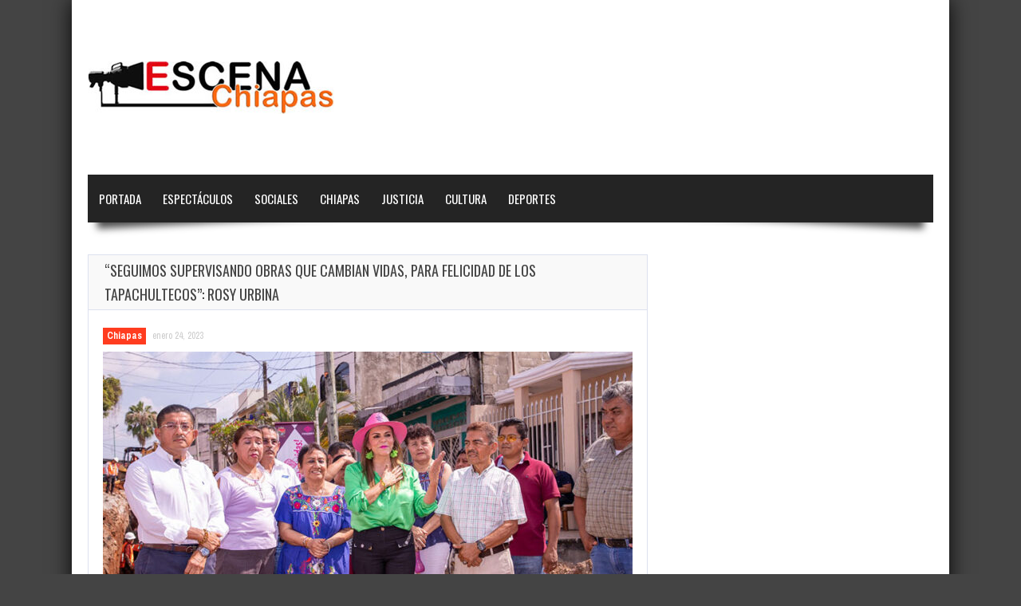

--- FILE ---
content_type: text/html; charset=UTF-8
request_url: https://www.escenachiapas.com/2023/01/24/seguimos-supervisando-obras-que-cambian-vidas-para-felicidad-de-los-tapachultecos-rosy-urbina/
body_size: 29753
content:
<!doctype html>
<!--[if !IE]>
<html class="no-js non-ie" lang="es"> <![endif]-->
<!--[if IE 7 ]>
<html class="no-js ie7" lang="es"> <![endif]-->
<!--[if IE 8 ]>
<html class="no-js ie8" lang="es"> <![endif]-->
<!--[if IE 9 ]>
<html class="no-js ie9" lang="es"> <![endif]-->
<!--[if gt IE 9]><!-->
<html class="no-js" lang="es"> <!--<![endif]-->
<head>
<meta charset="UTF-8"/>
<meta name="viewport" content="width=device-width, initial-scale=1.0">
<link rel="profile" href="https://gmpg.org/xfn/11"/>
<link rel="pingback" href="https://www.escenachiapas.com/xmlrpc.php"/>




<meta property="og:image" content="https://www.escenachiapas.com/wp-content/uploads/2023/01/WhatsApp-Image-2023-01-24-at-11.39.25-PM.jpeg" /><title>“SEGUIMOS SUPERVISANDO OBRAS QUE CAMBIAN VIDAS, PARA FELICIDAD DE LOS TAPACHULTECOS”: ROSY URBINA &#8211; Escena Chiapas &#8211; www.escenachiapas.com</title>
<link rel='dns-prefetch' href='//fonts.googleapis.com' />
<link rel='dns-prefetch' href='//s.w.org' />
<link rel="alternate" type="application/rss+xml" title="Escena Chiapas - www.escenachiapas.com &raquo; Feed" href="https://www.escenachiapas.com/feed/" />
<link rel="alternate" type="application/rss+xml" title="Escena Chiapas - www.escenachiapas.com &raquo; Feed de los comentarios" href="https://www.escenachiapas.com/comments/feed/" />
		<script type="text/javascript">
			window._wpemojiSettings = {"baseUrl":"https:\/\/s.w.org\/images\/core\/emoji\/12.0.0-1\/72x72\/","ext":".png","svgUrl":"https:\/\/s.w.org\/images\/core\/emoji\/12.0.0-1\/svg\/","svgExt":".svg","source":{"concatemoji":"https:\/\/www.escenachiapas.com\/wp-includes\/js\/wp-emoji-release.min.js?ver=5.4.16"}};
			/*! This file is auto-generated */
			!function(e,a,t){var n,r,o,i=a.createElement("canvas"),p=i.getContext&&i.getContext("2d");function s(e,t){var a=String.fromCharCode;p.clearRect(0,0,i.width,i.height),p.fillText(a.apply(this,e),0,0);e=i.toDataURL();return p.clearRect(0,0,i.width,i.height),p.fillText(a.apply(this,t),0,0),e===i.toDataURL()}function c(e){var t=a.createElement("script");t.src=e,t.defer=t.type="text/javascript",a.getElementsByTagName("head")[0].appendChild(t)}for(o=Array("flag","emoji"),t.supports={everything:!0,everythingExceptFlag:!0},r=0;r<o.length;r++)t.supports[o[r]]=function(e){if(!p||!p.fillText)return!1;switch(p.textBaseline="top",p.font="600 32px Arial",e){case"flag":return s([127987,65039,8205,9895,65039],[127987,65039,8203,9895,65039])?!1:!s([55356,56826,55356,56819],[55356,56826,8203,55356,56819])&&!s([55356,57332,56128,56423,56128,56418,56128,56421,56128,56430,56128,56423,56128,56447],[55356,57332,8203,56128,56423,8203,56128,56418,8203,56128,56421,8203,56128,56430,8203,56128,56423,8203,56128,56447]);case"emoji":return!s([55357,56424,55356,57342,8205,55358,56605,8205,55357,56424,55356,57340],[55357,56424,55356,57342,8203,55358,56605,8203,55357,56424,55356,57340])}return!1}(o[r]),t.supports.everything=t.supports.everything&&t.supports[o[r]],"flag"!==o[r]&&(t.supports.everythingExceptFlag=t.supports.everythingExceptFlag&&t.supports[o[r]]);t.supports.everythingExceptFlag=t.supports.everythingExceptFlag&&!t.supports.flag,t.DOMReady=!1,t.readyCallback=function(){t.DOMReady=!0},t.supports.everything||(n=function(){t.readyCallback()},a.addEventListener?(a.addEventListener("DOMContentLoaded",n,!1),e.addEventListener("load",n,!1)):(e.attachEvent("onload",n),a.attachEvent("onreadystatechange",function(){"complete"===a.readyState&&t.readyCallback()})),(n=t.source||{}).concatemoji?c(n.concatemoji):n.wpemoji&&n.twemoji&&(c(n.twemoji),c(n.wpemoji)))}(window,document,window._wpemojiSettings);
		</script>
		<style type="text/css">
img.wp-smiley,
img.emoji {
	display: inline !important;
	border: none !important;
	box-shadow: none !important;
	height: 1em !important;
	width: 1em !important;
	margin: 0 .07em !important;
	vertical-align: -0.1em !important;
	background: none !important;
	padding: 0 !important;
}
</style>
	<link rel='stylesheet' id='wp-block-library-css'  href='https://www.escenachiapas.com/wp-includes/css/dist/block-library/style.min.css?ver=5.4.16' type='text/css' media='all' />
<link rel='stylesheet' id='gameleon-style-css'  href='https://www.escenachiapas.com/wp-content/themes/escena/css/style.min.css?ver=5.4.16' type='text/css' media='all' />
<style id='gameleon-style-inline-css' type='text/css'>
.top-menu{border-bottom: 4px solid ;}#td-game-wrap{width:100%}body{background-position:center;}
</style>
<link rel='stylesheet' id='google-font-pack-css'  href='https://fonts.googleapis.com/css?family=Open+Sans:400,700,400italic|Archivo+Narrow:400,700,400italic|Oswald:400italic,700italic,400,700&#038;subset=latin' type='text/css' media='all' />
<link rel='stylesheet' id='font-awesome-css'  href='https://www.escenachiapas.com/wp-content/themes/escena/fonts/font-awesome/css/font-awesome.min.css?ver=5.4.16' type='text/css' media='all' />
<script type='text/javascript' src='https://www.escenachiapas.com/wp-includes/js/jquery/jquery.js?ver=1.12.4-wp'></script>
<script type='text/javascript' src='https://www.escenachiapas.com/wp-includes/js/jquery/jquery-migrate.min.js?ver=1.4.1'></script>
<link rel='https://api.w.org/' href='https://www.escenachiapas.com/wp-json/' />
<link rel="EditURI" type="application/rsd+xml" title="RSD" href="https://www.escenachiapas.com/xmlrpc.php?rsd" />
<link rel="wlwmanifest" type="application/wlwmanifest+xml" href="https://www.escenachiapas.com/wp-includes/wlwmanifest.xml" /> 
<link rel='prev' title='SE REALIZA LA XII MESA REGIONAL DE IGUALDAD DE GÉNERO EN TAPACHULA' href='https://www.escenachiapas.com/2023/01/24/se-realiza-la-xii-mesa-regional-de-igualdad-de-genero-en-tapachula/' />
<link rel='next' title='Internet para escuelas de bajos recursos: Helmer Ferras' href='https://www.escenachiapas.com/2023/01/25/internet-para-escuelas-de-bajos-recursos-helmer-ferras/' />
<meta name="generator" content="WordPress 5.4.16" />
<link rel="canonical" href="https://www.escenachiapas.com/2023/01/24/seguimos-supervisando-obras-que-cambian-vidas-para-felicidad-de-los-tapachultecos-rosy-urbina/" />
<link rel='shortlink' href='https://www.escenachiapas.com/?p=108400' />
<link rel="alternate" type="application/json+oembed" href="https://www.escenachiapas.com/wp-json/oembed/1.0/embed?url=https%3A%2F%2Fwww.escenachiapas.com%2F2023%2F01%2F24%2Fseguimos-supervisando-obras-que-cambian-vidas-para-felicidad-de-los-tapachultecos-rosy-urbina%2F" />
<link rel="alternate" type="text/xml+oembed" href="https://www.escenachiapas.com/wp-json/oembed/1.0/embed?url=https%3A%2F%2Fwww.escenachiapas.com%2F2023%2F01%2F24%2Fseguimos-supervisando-obras-que-cambian-vidas-para-felicidad-de-los-tapachultecos-rosy-urbina%2F&#038;format=xml" />
</head>
<body data-rsssl=1 class="post-template-default single single-post postid-108400 single-format-standard td-lightbox-feat gameleon-game-landscape">
<div id="container">
 
<div id="header">
<div class="header-inner">

<div id="logo">
	<a href="https://www.escenachiapas.com/"><img src="https://www.escenachiapas.com/wp-content/uploads/2018/09/logo-1.jpg" width="361" height="70" alt=""  /></a>
</div>
<!--<div class="top-ad-728"><a href="http://www.chiapas.gob.mx" target="_blank">
<img border="0" alt="W3Schools" src="https://www.escenachiapas.com/bannertop.png" >
</a>
</div>--></div>
 


<div id="wrapper-menu" class="td-sticky">
  <div class="td-wrapper-box td-shadow">
  <div class="main-nav"><ul id="menu-main-menu" class="menu"><li id="menu-item-423" class="menu-item menu-item-type-custom menu-item-object-custom menu-item-423"><a href="/index.php">Portada</a></li>
<li id="menu-item-442" class="menu-item menu-item-type-taxonomy menu-item-object-category menu-item-442"><a href="https://www.escenachiapas.com/category/espectaculos/">Espectáculos</a></li>
<li id="menu-item-431" class="menu-item menu-item-type-taxonomy menu-item-object-category menu-item-431"><a href="https://www.escenachiapas.com/category/sociales/">Sociales</a></li>
<li id="menu-item-399" class="menu-item menu-item-type-taxonomy menu-item-object-category current-post-ancestor current-menu-parent current-post-parent menu-item-399"><a href="https://www.escenachiapas.com/category/chiapas/">Chiapas</a></li>
<li id="menu-item-421" class="menu-item menu-item-type-taxonomy menu-item-object-category menu-item-421"><a href="https://www.escenachiapas.com/category/justicia/">Justicia</a></li>
<li id="menu-item-422" class="menu-item menu-item-type-taxonomy menu-item-object-category menu-item-422"><a href="https://www.escenachiapas.com/category/cultura/">Cultura</a></li>
<li id="menu-item-398" class="menu-item menu-item-type-taxonomy menu-item-object-category menu-item-398"><a href="https://www.escenachiapas.com/category/deportes/">Deportes</a></li>
</ul></div></div>
</div></div>

<div id="wrapper-content"><span class="custom-mobile-menu-title">Menu</span><div class="clearfix"></div>




<div id="content" class="grid col-700">

<div class="td-content-inner-single">
<div class="widget-title">


<h1>“SEGUIMOS SUPERVISANDO OBRAS QUE CAMBIAN VIDAS, PARA FELICIDAD DE LOS TAPACHULTECOS”: ROSY URBINA</h1>


</div>


<div class="td-wrap-content">





<div id="post-108400" class="post-108400 post type-post status-publish format-standard has-post-thumbnail hentry category-chiapas">


<div class="post-meta">
			<span class="cat-links"><a href="https://www.escenachiapas.com/category/chiapas/" rel="category tag">Chiapas</a></span>

<a href="https://www.escenachiapas.com/2023/01/24/seguimos-supervisando-obras-que-cambian-vidas-para-felicidad-de-los-tapachultecos-rosy-urbina/" title="11:55 pm" rel="bookmark">
    <time class="entry-date" datetime="2023-01-24T23:55:48-06:00">enero 24, 2023</time>
    </a><div class="td-entry-count-views"></div></div>
<div class="post-entry">


      <div class="featured-image">

        <a class="td-popup-image" href="https://www.escenachiapas.com/wp-content/uploads/2023/01/WhatsApp-Image-2023-01-24-at-11.39.25-PM.jpeg" title="“SEGUIMOS SUPERVISANDO OBRAS QUE CAMBIAN VIDAS, PARA FELICIDAD DE LOS TAPACHULTECOS”: ROSY URBINA" rel="bookmark">

          <img width="664" height="380" src="https://www.escenachiapas.com/wp-content/uploads/2023/01/WhatsApp-Image-2023-01-24-at-11.39.25-PM-664x380.jpeg" class="aligncenter wp-post-image" alt="" srcset="https://www.escenachiapas.com/wp-content/uploads/2023/01/WhatsApp-Image-2023-01-24-at-11.39.25-PM-664x380.jpeg 664w, https://www.escenachiapas.com/wp-content/uploads/2023/01/WhatsApp-Image-2023-01-24-at-11.39.25-PM-300x172.jpeg 300w, https://www.escenachiapas.com/wp-content/uploads/2023/01/WhatsApp-Image-2023-01-24-at-11.39.25-PM-768x440.jpeg 768w, https://www.escenachiapas.com/wp-content/uploads/2023/01/WhatsApp-Image-2023-01-24-at-11.39.25-PM-402x230.jpeg 402w, https://www.escenachiapas.com/wp-content/uploads/2023/01/WhatsApp-Image-2023-01-24-at-11.39.25-PM-174x100.jpeg 174w, https://www.escenachiapas.com/wp-content/uploads/2023/01/WhatsApp-Image-2023-01-24-at-11.39.25-PM-610x349.jpeg 610w, https://www.escenachiapas.com/wp-content/uploads/2023/01/WhatsApp-Image-2023-01-24-at-11.39.25-PM.jpeg 786w" sizes="(max-width: 664px) 100vw, 664px" />
          
        </a>
      </div>
      
<p style="text-align: justify;"><em>• Revisó avances de las obras que se ejecutan en fraccionamiento Bonanza y colonia Campestre Corlay.</em></p>
<p style="text-align: justify;"><em>• Ratificó compromiso de los gobiernos de la Cuarta Transformación de trabajar en beneficio de la ciudadanía.</em></p>
<p style="text-align: justify;">Por: Escena Chiapas/ Tapachula, Chiapas</p>
<p style="text-align: justify;">Durante la supervisión de obras en el fraccionamiento Bonanza y la colonia Campestre Corlay, la presidenta municipal de Tapachula, Rosa Irene Urbina Castañeda constató el avance de los trabajos que “están cambiando la vida de los tapachultecos”.</p>
<p style="text-align: justify;">Al iniciar las actividades de supervisión en el fraccionamiento Bonanza al nororiente de la ciudad, Urbina Castañeda refirió que los gobiernos de la Cuarta Transformación le cumplen al pueblo de Tapachula, “el compromiso del presidente Andrés Manuel López Obrador y del gobernador Rutilio Escandón Cadenas y el nuestro por supuesto se refleja en el avance en tiempo y forma de esta obra que beneficiará a 5 mil 029 habitantes de manera directa y es que con un monto total de una inversión de 6 millones 722 mil 227 pesos provenientes del Fondo de Aportaciones para la Infraestructura Social Municipal (FISM-2022), se construyen cuatro cuadras con pavimento hidráulico”.</p>
<p style="text-align: justify;">El secretario de Obras Públicas, Jorge Luis Flores Ozuna, detalló que la construcción de pavimentación hidráulica se realiza en el circuito Reforma entre andador Mar Rojo y avenida Central de este fraccionamiento, donde se integran guarniciones, banquetas, señalización, pintura en pasos peatonales, además de las obras inducidas como renivelación de registros, descargas sanitarias y tomas domiciliarias.</p>
<p style="text-align: justify;">Más tarde, la alcaldesa supervisó la obra de construcción de pavimentación mixta de calles en la colonia Campestre Corlay donde se invierten 3 millones 105 mil 170 pesos, recursos cuyo origen provienen del Fondo de Aportaciones para la Infraestructura Social Municipal (FISM-2022).</p>
<p style="text-align: justify;">En ese asentamiento poblacional Rosy Urbina reiteró que todos los días su gobierno supervisa los avances de las obras para verificar que se cumplan en tiempo y forma “porque el compromiso es cumplir con ustedes que nos han brindado su confianza”.</p>
<p style="text-align: justify;">En este lugar, explicó Flores Ozuna, se aplica pavimento mixto en mil 821 metros cuadrados, correspondiente a dos cuadras, que contará con guarniciones, banquetas, señalizaciones, red de alcantarillado sanitario, descargas sanitarias, red de agua entubada y tomas domiciliarias, para beneficiar a dos mil 324 habitantes de manera directa.</p>
<p style="text-align: justify;">Ambas acciones cambiarán la imagen, seguridad, salud y movilidad de las familias que habitan en Bonanza y Campestre Corlay, aseguró el titular de Obras Públicas Municipales.</p>
<p style="text-align: justify;">Vecinos de los dos asentamientos poblacionales reconocieron el compromiso cumplido de la alcaldesa a quien le agradecieron el inicio de las obras que cambian vidas.</p>
</p>
<div class="td-post-box-wrapper"><div id="td-social-share-buttons" class="td-social-box-share td-social-border">

<a class="button td-share-love"><i class="fa fa-share"></i><span class="td-social-title">Share it!</span></a>

<a class="button td-box-twitter" href="https://twitter.com/intent/tweet?text=%E2%80%9CSEGUIMOS+SUPERVISANDO+OBRAS+QUE+CAMBIAN+VIDAS%2C+PARA+FELICIDAD+DE+LOS+TAPACHULTECOS%E2%80%9D%3A+ROSY+URBINA&url=https%3A%2F%2Fwww.escenachiapas.com%2F2023%2F01%2F24%2Fseguimos-supervisando-obras-que-cambian-vidas-para-felicidad-de-los-tapachultecos-rosy-urbina%2F&via=Escena%2BChiapas%2B-%2Bwww.escenachiapas.com" onclick="if(!document.getElementById('td-social-share-buttons')){window.open(this.href, 'console',
'left=50,top=50,width=600,height=440,toolbar=0'); return false;}" ><i class="fa fa-twitter"></i><span class="td-social-title">Twitter</span></a>

<a class="button td-box-facebook"  href="http://www.facebook.com/sharer.php?u=https%3A%2F%2Fwww.escenachiapas.com%2F2023%2F01%2F24%2Fseguimos-supervisando-obras-que-cambian-vidas-para-felicidad-de-los-tapachultecos-rosy-urbina%2F" onclick="window.open(this.href, 'console',
'left=50,top=50,width=600,height=350,toolbar=0'); return false;"><i class="fa fa-facebook"></i><span class="td-social-title">Facebook</span></a>

<a class="button td-box-google" href="http://plus.google.com/share?url=https%3A%2F%2Fwww.escenachiapas.com%2F2023%2F01%2F24%2Fseguimos-supervisando-obras-que-cambian-vidas-para-felicidad-de-los-tapachultecos-rosy-urbina%2F" onclick="window.open(this.href, 'console',
'left=50,top=50,width=600,height=350,toolbar=0'); return false;"><i class="fa fa-google-plus"></i><span class="td-social-title">Google +</span></a>

<a class="button td-box-pinterest" href="http://pinterest.com/pin/create/button/?url=https%3A%2F%2Fwww.escenachiapas.com%2F2023%2F01%2F24%2Fseguimos-supervisando-obras-que-cambian-vidas-para-felicidad-de-los-tapachultecos-rosy-urbina%2F&amp;media=https://www.escenachiapas.com/wp-content/uploads/2023/01/WhatsApp-Image-2023-01-24-at-11.39.25-PM.jpeg" onclick="window.open(this.href, 'console',
'left=50,top=50,width=600,height=350,toolbar=0'); return false;"><i class="fa fa-pinterest"></i><span class="td-social-title">Pinterest</span></a>

<a class="button td-box-linkedin" href="http://www.linkedin.com/shareArticle?mini=true&amp;url=https%3A%2F%2Fwww.escenachiapas.com%2F2023%2F01%2F24%2Fseguimos-supervisando-obras-que-cambian-vidas-para-felicidad-de-los-tapachultecos-rosy-urbina%2F&amp;title=“SEGUIMOS SUPERVISANDO OBRAS QUE CAMBIAN VIDAS, PARA FELICIDAD DE LOS TAPACHULTECOS”: ROSY URBINA&amp;summary=%E2%80%A2+Revis%C3%B3+avances+de+las+obras+que+se+ejecutan+en+fraccionamiento+Bonanza+y+colonia+Campestre+Corlay.+%E2%80%A2+Ratific%C3%B3+compromiso+de+los+gobiernos+de+la+Cuarta+Transformaci%C3%B3n+de+trabajar+en+beneficio+de+la+ciudadan%C3%ADa.+Por%3A+Escena+Chiapas%2F+Tapachula%2C+Chiapas+Durante+la+supervisi%C3%B3n+de+obras+en+el+fraccionamiento+Bonanza+y+la+colonia+Campestre+Corlay%2C+la+presidenta+municipal+de+Tapachula%2C+Rosa+Irene+Urbina+Casta%C3%B1eda+constat%C3%B3+el+avance+de+los+trabajos+que+%E2%80%9Cest%C3%A1n+cambiando+la+vida+de+los+tapachultecos%E2%80%9D.+Al+iniciar+las+actividades+de+supervisi%C3%B3n+en+el+fraccionamiento+Bonanza+al+nororiente+de+la+ciudad%2C+Urbina+Casta%C3%B1eda+refiri%C3%B3+que+los+gobiernos+de+la+Cuarta+Transformaci%C3%B3n+le+cumplen+al+pueblo+de+Tapachula%2C+%E2%80%9Cel+compromiso+del+presidente+Andr%C3%A9s+Manuel+L%C3%B3pez+Obrador+y+del+gobernador+Rutilio+Escand%C3%B3n+Cadenas+y+el+nuestro+por+supuesto%26hellip%3B%3Cp+class%3D%22excerpt-more%22%3E%3Ca+class%3D%22blog-excerpt+button%22+href%3D%22https%3A%2F%2Fwww.escenachiapas.com%2F2023%2F01%2F24%2Fseguimos-supervisando-obras-que-cambian-vidas-para-felicidad-de-los-tapachultecos-rosy-urbina%2F%22%3ELeer+m%C3%A1s...%3C%2Fa%3E%3C%2Fp%3E&amp;source=Escena+Chiapas+-+www.escenachiapas.com" onclick="window.open(this.href, 'console',
'left=50,top=50,width=828,height=450,toolbar=0'); return false;"><i class="fa fa-linkedin"></i><span class="td-social-title">Linkedin</span></a>

      </div></div><div class="td-minishare-box"><ul><li><a href="https://twitter.com/share" class="twitter-share-button" data-url="https%3A%2F%2Fwww.escenachiapas.com%2F2023%2F01%2F24%2Fseguimos-supervisando-obras-que-cambian-vidas-para-felicidad-de-los-tapachultecos-rosy-urbina%2F" data-text="“SEGUIMOS SUPERVISANDO OBRAS QUE CAMBIAN VIDAS, PARA FELICIDAD DE LOS TAPACHULTECOS”: ROSY URBINA" data-via="" data-lang="en">tweet</a> <script>!function(d,s,id){var js,fjs=d.getElementsByTagName(s)[0];if(!d.getElementById(id)){js=d.createElement(s);js.id=id;js.src="//platform.twitter.com/widgets.js";fjs.parentNode.insertBefore(js,fjs);}}(document,"script","twitter-wjs");</script></li><li><iframe src="https://www.facebook.com/plugins/like.php?href=https%3A%2F%2Fwww.escenachiapas.com%2F2023%2F01%2F24%2Fseguimos-supervisando-obras-que-cambian-vidas-para-felicidad-de-los-tapachultecos-rosy-urbina%2F&amp;layout=button_count&amp;show_faces=false&amp;width=105&amp;action=like&amp;colorscheme=light&amp;height=21" style="border:none; overflow:hidden; width:105px; height:21px; background-color:transparent;"></iframe></li><li><div class="g-plusone" data-size="medium" data-href="https%3A%2F%2Fwww.escenachiapas.com%2F2023%2F01%2F24%2Fseguimos-supervisando-obras-que-cambian-vidas-para-felicidad-de-los-tapachultecos-rosy-urbina%2F"></div>
                    <script type="text/javascript">
                        (function() {
                            var po = document.createElement("script"); po.type = "text/javascript"; po.async = true;
                            po.src = "https://apis.google.com/js/plusone.js";
                            var s = document.getElementsByTagName("script")[0]; s.parentNode.insertBefore(po, s);
                        })();
                    </script></li></ul></div>


<div class="clearfix"></div>

</div></div>
</div></div>











</div>

<div id="widgets" class="grid col-340 fit">


</div></div>
<div id="td-sticky-stopper"></div>




<div id="footer" class="clearfix">
<div id="wrapper-footer">

<div class="td-fly-in">

<div class="grid col-340">
<div id="tigu_sidebar_module_1-3" class="widget-wrapper widget_tigu_sidebar_module_1">


<div class="widget-title">
<h3>
<a href="https://www.escenachiapas.com/category/chiapas/">
	Chiapas</a>
</h3>
</div>

<div class="td-wrap-content-sidebar">





<div class="td-fly-in">


<div class="grid-image big-wrap">
<a href="https://www.escenachiapas.com/2026/01/13/ayuntamiento-de-tuxtla-invita-a-la-primera-feria-del-empleo-2026/"><img width="302" height="180" src="https://www.escenachiapas.com/wp-content/uploads/2026/01/erfg-302x180.jpg" class="attachment-modular-cat size-modular-cat wp-post-image" alt="" /></a></div><div class="clearfix"></div>

<h2 class="td-big-title">
<a href="https://www.escenachiapas.com/2026/01/13/ayuntamiento-de-tuxtla-invita-a-la-primera-feria-del-empleo-2026/" title="Ayuntamiento de Tuxtla invita a la Primera Feria del Empleo 2026">
	Ayuntamiento de Tuxtla invita a la Primera Feria del Empleo 2026</a>
</h2>




<p>
Se realizará el 29 de enero de 2026, en un horario de 9:00 a 14:00 horas, en la Explanada&hellip;</p>

</div>




<div class="td-small-module">
<div class="td-fly-in" >

<div class="show-tha-border"></div>

<div class="td-post-details">



<div class="grid-image">

<a href="https://www.escenachiapas.com/2026/01/13/eduardo-ramirez-impulsa-acciones-preventivas-a-favor-de-la-seguridad-de-las-mujeres/"><img width="90" height="70" src="https://www.escenachiapas.com/wp-content/uploads/2026/01/FOTO-PRINCIPAL-3-90x70.jpeg" class="attachment-module-1-small size-module-1-small wp-post-image" alt="" srcset="https://www.escenachiapas.com/wp-content/uploads/2026/01/FOTO-PRINCIPAL-3-90x70.jpeg 90w, https://www.escenachiapas.com/wp-content/uploads/2026/01/FOTO-PRINCIPAL-3-224x174.jpeg 224w" sizes="(max-width: 90px) 100vw, 90px" /></a></div>

<h2>
<a href="https://www.escenachiapas.com/2026/01/13/eduardo-ramirez-impulsa-acciones-preventivas-a-favor-de-la-seguridad-de-las-mujeres/" title="Eduardo Ramírez impulsa acciones preventivas a favor de la seguridad de las mujeres">
	Eduardo Ramírez impulsa acciones preventivas a favor de&hellip;</a>
</h2>

<p>
Entregó dispositivos del programa Mujer Segura: Presiona, Activa y Alerta a estudiantes de la&hellip;</p>

</div>

<div class="clearfix"></div>




</div></div>


</div>


<div class="moregames">
<div class="gamesnumber tooltip" title="23257 articles in this category">
23257</div>
<a href="https://www.escenachiapas.com/category/chiapas/">
<div class="moregames-link">
Leer más</div>
</a>
</div>

</div></div>


<div class="grid col-340">
<div id="tigu_sidebar_module_1-4" class="widget-wrapper widget_tigu_sidebar_module_1">


<div class="widget-title">
<h3>
<a href="https://www.escenachiapas.com/category/deportes/">
	Deportes</a>
</h3>
</div>

<div class="td-wrap-content-sidebar">





<div class="td-fly-in">


<div class="grid-image big-wrap">
<a href="https://www.escenachiapas.com/2025/12/22/indeporte-reconoce-a-lo-mejor-del-deporte-en-chiapas-2025/"><img width="302" height="180" src="https://www.escenachiapas.com/wp-content/uploads/2025/12/sfdg-1-1-302x180.jpeg" class="attachment-modular-cat size-modular-cat wp-post-image" alt="" /></a></div><div class="clearfix"></div>

<h2 class="td-big-title">
<a href="https://www.escenachiapas.com/2025/12/22/indeporte-reconoce-a-lo-mejor-del-deporte-en-chiapas-2025/" title="Indeporte reconoce a lo mejor del deporte en Chiapas 2025">
	Indeporte reconoce a lo mejor del deporte en Chiapas 2025</a>
</h2>




<p>
Bárbara Altúzar Galindo, directora general del Instituto del Deporte y Paco Chacón secretario de Humanismo, encabezaron la develación de&hellip;</p>

</div>




<div class="td-small-module">
<div class="td-fly-in" >

<div class="show-tha-border"></div>

<div class="td-post-details">



<div class="grid-image">

<a href="https://www.escenachiapas.com/2025/12/08/caridad-del-carmen-ramos-garcia-hace-historia-al-ganar-oro-en-el-panamericano-infantil-sub15-de-judo-en-lima-peru/"><img width="90" height="70" src="https://www.escenachiapas.com/wp-content/uploads/2025/12/FOTOS-INDEPORTE00001-90x70.jpeg" class="attachment-module-1-small size-module-1-small wp-post-image" alt="" srcset="https://www.escenachiapas.com/wp-content/uploads/2025/12/FOTOS-INDEPORTE00001-90x70.jpeg 90w, https://www.escenachiapas.com/wp-content/uploads/2025/12/FOTOS-INDEPORTE00001-224x174.jpeg 224w" sizes="(max-width: 90px) 100vw, 90px" /></a></div>

<h2>
<a href="https://www.escenachiapas.com/2025/12/08/caridad-del-carmen-ramos-garcia-hace-historia-al-ganar-oro-en-el-panamericano-infantil-sub15-de-judo-en-lima-peru/" title="Caridad del Carmen Ramos García hace historia al ganar oro en el Panamericano Infantil Sub15 de Judo en Lima, Perú">
	Caridad del Carmen Ramos García hace historia al&hellip;</a>
</h2>

<p>
La chiapaneca Caridad del Carmen Ramos García, seleccionada nacional de México, hace historia para&hellip;</p>

</div>

<div class="clearfix"></div>




</div></div>


</div>


<div class="moregames">
<div class="gamesnumber tooltip" title="787 articles in this category">
787</div>
<a href="https://www.escenachiapas.com/category/deportes/">
<div class="moregames-link">
Read More</div>
</a>
</div>

</div></div>


<div class="grid col-340 fit">
<div id="tigu_sidebar_module_1-5" class="widget-wrapper widget_tigu_sidebar_module_1">


<div class="widget-title">
<h3>
<a href="https://www.escenachiapas.com/category/espectaculos/">
	Espectáculos</a>
</h3>
</div>

<div class="td-wrap-content-sidebar">





<div class="td-fly-in">


<div class="grid-image big-wrap">
<a href="https://www.escenachiapas.com/2025/12/15/la-del-pelo-suelto-cerro-con-un-lleno-total-el-masivo-de-la-feria-chiapas-2025/"><img width="302" height="180" src="https://www.escenachiapas.com/wp-content/uploads/2025/12/cdfgh-1-302x180.jpg" class="attachment-modular-cat size-modular-cat wp-post-image" alt="" /></a></div><div class="clearfix"></div>

<h2 class="td-big-title">
<a href="https://www.escenachiapas.com/2025/12/15/la-del-pelo-suelto-cerro-con-un-lleno-total-el-masivo-de-la-feria-chiapas-2025/" title="La &#8220;del pelo suelto&#8221; cerró con un lleno total el Masivo de la Feria Chiapas 2025">
	La &#8220;del pelo suelto&#8221; cerró con un lleno total el Masivo de la Feria Chiapas&hellip;</a>
</h2>




<p>
Miles de chiapanecos se reunieron en el Foro Chiapas para el espectáculo de clausura de la Feria Chiapas 2025,&hellip;</p>

</div>




<div class="td-small-module">
<div class="td-fly-in" >

<div class="show-tha-border"></div>

<div class="td-post-details">



<div class="grid-image">

<a href="https://www.escenachiapas.com/2025/10/19/rock-juventud-y-talento-asi-se-vivio-el-que-viva-el-rock/"><img width="90" height="70" src="https://www.escenachiapas.com/wp-content/uploads/2025/10/ddf-1-90x70.jpeg" class="attachment-module-1-small size-module-1-small wp-post-image" alt="" srcset="https://www.escenachiapas.com/wp-content/uploads/2025/10/ddf-1-90x70.jpeg 90w, https://www.escenachiapas.com/wp-content/uploads/2025/10/ddf-1-224x174.jpeg 224w" sizes="(max-width: 90px) 100vw, 90px" /></a></div>

<h2>
<a href="https://www.escenachiapas.com/2025/10/19/rock-juventud-y-talento-asi-se-vivio-el-que-viva-el-rock/" title="Rock, juventud y talento: así se vivió el ¡Qué Viva el Rock!">
	Rock, juventud y talento: así se vivió el&hellip;</a>
</h2>

<p>
El Festival ¡Qué Viva el Rock!, organizado por el Ayuntamiento de Tuxtla Gutiérrez, que&hellip;</p>

</div>

<div class="clearfix"></div>




</div></div>


</div>


<div class="moregames">
<div class="gamesnumber tooltip" title="112 articles in this category">
112</div>
<a href="https://www.escenachiapas.com/category/espectaculos/">
<div class="moregames-link">
Read More</div>
</a>
</div>

</div></div>

</div>

</div>
<div class="td-second-footer">
<div class="grid col-1060 block-bottom">
    <div class="block-bottom-padding">
        <div class="grid col-520">
            <div class="copyright">
                Desarrollado por armedia.MX -2025            </div>        </div>
        <div class="grid col-520 fit">
            
</div>
</div>
</div>
</div>

<div style="display:none;" class="scroll-up" id="scroll_up"></div>
<div style="display:none;" class="scroll-down" id="scroll_down"></div>

<script type='text/javascript' src='https://www.escenachiapas.com/wp-content/themes/escena/js/js-min/external.min.js?ver=5.4.16'></script>
<script type='text/javascript' src='https://www.escenachiapas.com/wp-content/themes/escena/js/js-min/theme-scripts.min.js?ver=5.4.16'></script>
<script type='text/javascript' src='https://www.escenachiapas.com/wp-includes/js/wp-embed.min.js?ver=5.4.16'></script>


</div></div></body>
</html>

--- FILE ---
content_type: text/html; charset=utf-8
request_url: https://accounts.google.com/o/oauth2/postmessageRelay?parent=https%3A%2F%2Fwww.escenachiapas.com&jsh=m%3B%2F_%2Fscs%2Fabc-static%2F_%2Fjs%2Fk%3Dgapi.lb.en.2kN9-TZiXrM.O%2Fd%3D1%2Frs%3DAHpOoo_B4hu0FeWRuWHfxnZ3V0WubwN7Qw%2Fm%3D__features__
body_size: 162
content:
<!DOCTYPE html><html><head><title></title><meta http-equiv="content-type" content="text/html; charset=utf-8"><meta http-equiv="X-UA-Compatible" content="IE=edge"><meta name="viewport" content="width=device-width, initial-scale=1, minimum-scale=1, maximum-scale=1, user-scalable=0"><script src='https://ssl.gstatic.com/accounts/o/2580342461-postmessagerelay.js' nonce="N97b9xKyTeCs59_h8XQ2pQ"></script></head><body><script type="text/javascript" src="https://apis.google.com/js/rpc:shindig_random.js?onload=init" nonce="N97b9xKyTeCs59_h8XQ2pQ"></script></body></html>